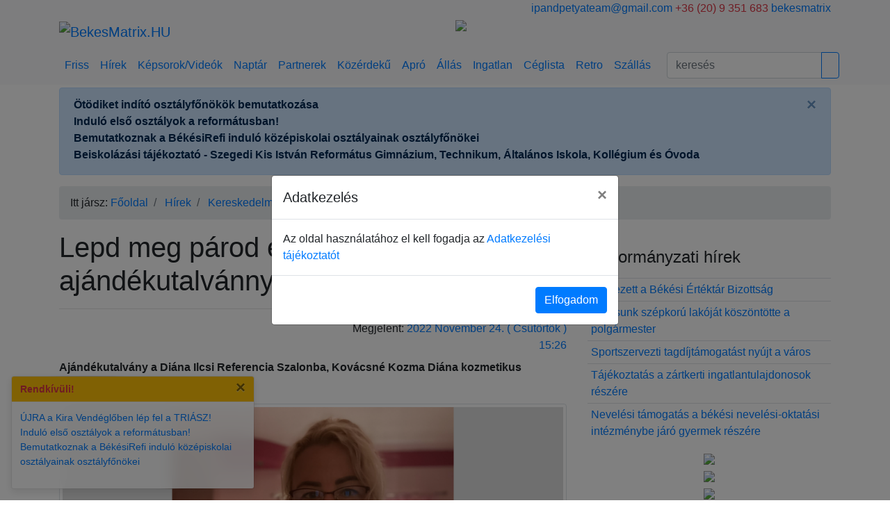

--- FILE ---
content_type: text/html; charset=utf-8
request_url: https://bekesmatrix.hu/index.php?q=cikk&cikk_id=105151
body_size: 8667
content:
<!DOCTYPE html>
<html>

<head>
  <meta charset="UTF-8" />
  <meta name="viewport" content="width=device-width, initial-scale=1">
  <meta http-equiv="X-UA-Compatible" content="IE=edge">
  <meta name="application-name" content="BékésMátrix">
  <!--<meta name="application-url" content="https://bekesmatrix.hu/">-->
  <meta name="google" content="notranslate">

      <meta property="og:description" content="Ajándékutalvány a Diána Ilcsi Referencia Szalonba, Kovácsné Kozma Diána kozmetikus mesterhez!  ">
      <meta property="og:image" content="https://bekesmatrix.hu/adatok/2022/11/20221124_105151_lepd_meg_parod_egy_diana_kozmetika_ajandekutalvannyal/hirkep.jpg">
      <meta property="og:url" content="https://bekesmatrix.hu/cikk/105151_lepd_meg_parod_egy_diana_kozmetika_ajandekutalvannyal">
      <meta property="og:locale" content="hu_HU">
      <meta property="og:type" content="website">
      <meta property="og:site_name" content="BekesMatrix.HU">
      <meta property="og:title" content="Lepd meg párod egy Diana Kozmetika ajándékutalvánnyal! ">
  
  <title>Lepd meg párod egy Diana Kozmetika ajándékutalvánnyal! </title>

  <base href="https://bekesmatrix.hu/" />
      <meta name="description" content="Ajándékutalvány a Diána Ilcsi Referencia Szalonba, Kovácsné Kozma Diána kozmetikus mesterhez!  " />
  
  <script src="//code.jquery.com/jquery-3.4.1.min.js"></script>
  <script src="//cdnjs.cloudflare.com/ajax/libs/popper.js/1.14.7/umd/popper.min.js"></script>
  <script src="//stackpath.bootstrapcdn.com/bootstrap/4.4.1/js/bootstrap.min.js"></script>

  <script src="/app/view/javascript/jquery/jquery.bootstrap.newsbox.js"></script>
  <script src="/app/view/javascript/common.js" type="text/javascript"></script>

  <link href="//stackpath.bootstrapcdn.com/bootstrap/4.4.1/css/bootstrap.min.css" rel="stylesheet" type="text/css" />
  <link href="//fonts.googleapis.com/css?family=Open+Sans:400,400i,300,700" rel="stylesheet" type="text/css" />

  <link href="/app/view/javascript/font-awesome/css/font-awesome.min.css" rel="stylesheet" type="text/css" />
  <link href="/app/view/theme/stylesheet/stylesheet.css" rel="stylesheet" />
      <link href="/app/view/theme/stylesheet/colorbox.css" type="text/css" rel="stylesheet"
      media="screen" />
        <script src="/app/view/javascript/jquery/jquery.colorbox.js" type="text/javascript"></script>
  
  <!-- Google tag (gtag.js) -->
  <script async src="https://www.googletagmanager.com/gtag/js?id=G-E1BPQXB986"></script>
  <script>
    window.dataLayer = window.dataLayer || [];

    function gtag() {
      dataLayer.push(arguments);
    }
    gtag('js', new Date());

    gtag('config', 'G-E1BPQXB986');
  </script>
</head>

<body>

  <div id="fb-root"></div>
  <script>
    (function(d, s, id) {
      var js, fjs = d.getElementsByTagName(s)[0];
      if (d.getElementById(id)) return;
      js = d.createElement(s);
      js.id = id;
      js.src = "https://connect.facebook.net/hu_HU/sdk.js#xfbml=1&version=v13.0";
      fjs.parentNode.insertBefore(js, fjs);
    }(document, 'script', 'facebook-jssdk'));
  </script>

  <div class="d-none d-lg-block bg-light">
    <div class="container">
      <div class="row">
        <div class="col-md-6">
          <script language="javascript" src="/app/view/javascript/jquery/jquery.namedays.js"></script>
        </div>
        <div class="col-md-6 text-right">
          <span class="text-primary"><i class="fa fa-envelope-o" aria-hidden="true"></i> <a
              href="mailto:info@bekesmatrix.hu">ipandpetyateam@gmail.com</a></span>

          <span class="text-danger"><i class="fa fa-phone" aria-hidden="true"></i> +36 (20) 9 351 683</span>

          <span class="text-primary"><i class="fa fa-facebook" aria-hidden="true"></i> <a target="_blank"
              href="//facebook.com/bekesmatrix">bekesmatrix</a></span>
        </div>
      </div>

      <div class="row">
        <div class="col-md-6">
          <a class="navbar-brand" href="/">
            <img src="/app/view/theme/image/logo.png" class="img-fluid" alt="BekesMatrix.HU"></a>
        </div>
        <div class="col-md-6" id="bCarousel">
            <div class="carousel slide carousel-fade mb-3" data-ride="carousel" data-interval="3000">
    <div class="carousel-inner">
              <div class="carousel-item active">
                      <a href="https://bekesmatrix.hu/cikk/108826_hirdess_a_bekes_matrixon">
              <img src="/adatok/hirdetes/b_hirdess.jpg" class="img-fluid z-depth-2"></a>
                  </div>
              <div class="carousel-item">
                      <a href="https://bekesmatrix.hu/cikk/112885_pecsenyecsirke_vasar_a_lipcsei_csirke_kft_nel_januar_30_tol">
              <img src="/adatok/hirdetes/b_lipcseicsirkenew.jpg" class="img-fluid z-depth-2"></a>
                  </div>
          </div>
  </div>


        </div>
      </div>
    </div>
  </div>

  <nav id="navbar-top" class="navbar navbar-expand-lg scrolling-navbar bg-light">
    <div class="container">

      <a id="navbar-brand" class="navbar-brand d-lg-none my-0" href="/">
        <img src="/app/view/theme/image/logo-ico.png" alt="BekesMatrix.HU"></a>
      <button class="navbar-toggler navbar-toggler-right" type="button" data-toggle="collapse"
        data-target="#navbarSupportedContent" aria-controls="navbarSupportedContent" aria-expanded="false"
        aria-label="Toggle navigation">
        <span class="navbar-toggler-icon"></span>
      </button>

      <div class="collapse navbar-collapse mx-0" id="navbarSupportedContent">
        <ul class="navbar-nav mr-auto">
          <li class="nav-item">
            <a class="nav-link" href="https://bekesmatrix.hu/friss">Friss</a>
          </li>
          <li class="nav-item">
            <a class="nav-link" href="https://bekesmatrix.hu/hirek">Hírek</a>
          </li>
          <li class="nav-item">
            <a class="nav-link" href="https://bekesmatrix.hu/galeria">Képsorok/Videók</a>
          </li>

          <li class="nav-item">
            <a class="nav-link" href="https://bekesmatrix.hu/esemenynaptar">Naptár</a>
          </li>
          <li class="nav-item">
            <a class="nav-link" href="https://bekesmatrix.hu/partner" title="Békési Céglista">Partnerek</a>
          </li>
          <li class="nav-item">
            <a class="nav-link" href="https://bekesmatrix.hu/kozerdeku">Közérdekű</a>
          </li>

          <li class="nav-item">
            <a class="nav-link" href="https://bekesmatrix.hu/apro">Apró</a>
          </li>

          <li class="nav-item">
            <a class="nav-link" href="https://bekesmatrix.hu/allas">Állás</a>
          </li>
          <li class="nav-item">
            <a class="nav-link" href="https://bekesmatrix.hu/ingatlan">Ingatlan</a>
          </li>

          <li class="nav-item">
            <a class="nav-link" href="https://bekesmatrix.hu/ceglista" title="Békési Céglista">Céglista</a>
          </li>
          <li class="nav-item">
            <a class="nav-link" href="https://bekesmatrix.hu/retro">Retro</a>
          </li>
          <li class="nav-item">
            <a class="nav-link" href="https://bekesmatrix.hu/szallas">Szállás</a>
          </li>
        </ul>

        <form class="form-inline input-group col-lg-3 my-0" action="https://bekesmatrix.hu/friss" method="GET">
          <input class="form-control mr-0" type="text" name="keres" value=""
            placeholder="keresés" aria-label="Search">
          <div class="input-group-append">
            <button class="btn btn-outline-primary" type="submit"><i class="fa fa-search"></i></button>
          </div>
        </form>
      </div>
    </div>
  </nav>

      <div class="container mt-1">
      
              <div class="col-sm-12 mx-0 alert alert-primary alert-dismissible fade show d-print-none" role="alert">
          <ul class="breakingbox list-unstyled mb-1">
                          <li class="news-item">
                                  <a class="alert-link" href="https://bekesmatrix.hu/cikk/112628_otodiket_indito_osztalyfonokok_bemutatkozasa">
                    Ötödiket indító osztályfőnökök bemutatkozása</a>
              </li>
                                    <li class="news-item">
                                  <a class="alert-link" href="https://bekesmatrix.hu/cikk/112309_indulo_elso_osztalyok_a_reformatusban">
                    Induló első osztályok a reformátusban!</a>
              </li>
                                    <li class="news-item">
                                  <a class="alert-link" href="https://bekesmatrix.hu/cikk/112240_bemutatkoznak_a_bekesirefi_indulo_kozepiskolai_osztalyainak_osztalyfonokei">
                    Bemutatkoznak a BékésiRefi induló középiskolai osztályainak osztályfőnökei</a>
              </li>
                                    <li class="news-item">
                                  <a class="alert-link" href="https://bekesmatrix.hu/cikk/112920_beiskolazasi_tajekoztato_szegedi_kis_istvan_reformatus_gimnazium_technikum_altalanos_iskola_kollegium_es_ovoda">
                    Beiskolázási tájékoztató - Szegedi Kis István Református Gimnázium, Technikum, Általános Iskola, Kollégium és Óvoda</a>
              </li>
                                </ul>

          <button type="button" class="close" data-dismiss="alert" aria-label="Close">
            <span aria-hidden="true">&times;</span>
          </button>
        </div>
          </div>
  
  
  <div class="container mt-1 msg d-none"></div>

  <div class="d-block d-lg-none">
    <div class="container">
      <div class="d-flex justify-content-center" id="bCarousel">
          <div class="carousel slide carousel-fade mb-3" data-ride="carousel" data-interval="3000">
    <div class="carousel-inner">
              <div class="carousel-item active">
                      <a href="https://bekesmatrix.hu/cikk/108826_hirdess_a_bekes_matrixon">
              <img src="/adatok/hirdetes/b_hirdess.jpg" class="img-fluid z-depth-2"></a>
                  </div>
              <div class="carousel-item">
                      <a href="https://bekesmatrix.hu/cikk/112885_pecsenyecsirke_vasar_a_lipcsei_csirke_kft_nel_januar_30_tol">
              <img src="/adatok/hirdetes/b_lipcseicsirkenew.jpg" class="img-fluid z-depth-2"></a>
                  </div>
          </div>
  </div>


      </div>
    </div>
  </div>
<div class="container">
  <div class="row">
    <nav class="col-sm-12 d-print-none" aria-label="breadcrumb">
      <ol class="breadcrumb">Itt jársz:&nbsp;
                        <li class="breadcrumb-item">
          <a href="/">Főoldal</a>
        </li>
                                <li class="breadcrumb-item">
          <a href="https://bekesmatrix.hu/hirek">Hírek</a>
        </li>
                                <li class="breadcrumb-item">
          <a href="https://bekesmatrix.hu/hirek/akcios">Kereskedelmi hírek</a>
        </li>
                                <li class="breadcrumb-item active" aria-current="page">Lepd meg párod egy Diana Kozmetika ajándékutalvánnyal! </li>
                      </ol>
    </nav>
  </div>

  <div class="row">

    
            
    <!-- column center -->
    <div class="col-sm-8">
      <h1>Lepd meg párod egy Diana Kozmetika ajándékutalvánnyal! </h1>

      <hr>

      <div class="row">
        <div class="col-md-6">
          
          
          <div class="fb-share-button d-print-none" data-href="https://bekesmatrix.hu/cikk/105151_lepd_meg_parod_egy_diana_kozmetika_ajandekutalvannyal" data-layout="button"
            data-size="small"></div>

          <div class="fb-like" data-href="https://bekesmatrix.hu/cikk/105151_lepd_meg_parod_egy_diana_kozmetika_ajandekutalvannyal" data-width="300" data-layout="button_count"
            data-action="like" data-size="small" data-share="false"></div>

        </div>
        <div class="col-md-6 text-right">
          Megjelent:
          <a href="https://bekesmatrix.hu/esemenynaptar?d=2022-11-24">2022 November 24. ( Csütörtök ) 15:26</a>
                  </div>
      </div>

      <div class="mt-2">
              </div>

      <div class="mt-2"><strong>Ajándékutalvány a Diána Ilcsi Referencia Szalonba, Kovácsné Kozma Diána kozmetikus mesterhez!  </strong></div>

            <div class="mt-3 text-center">
        <a class="colorbox" rel="images" href="https://bekesmatrix.hu/index.php?q=tool/image&amp;count&amp;w=1024&amp;h=768&amp;image=/adatok/2022/11/20221124_105151_lepd_meg_parod_egy_diana_kozmetika_ajandekutalvannyal/hirkep.jpg"><img
            class="img-thumbnail img-fluid" src="https://bekesmatrix.hu/index.php?q=tool/image&amp;fill&amp;w=800&amp;h=600&amp;bg=ddd&amp;image=/adatok/2022/11/20221124_105151_lepd_meg_parod_egy_diana_kozmetika_ajandekutalvannyal/hirkep.jpg" /></a>
      </div>
      
      <div class="mt-4">
                <h1>Az utalvány értéke kívánság szerint adható meg! </h1>        
        
              </div>

      

      <!-- Letölthető anyagok -->
      
      <div class="text-left mt-3 font-weight-bold d-print-none">
        <hr class="my-1">
        Kövesd a BékésMátrixot a
        <a href="https://www.facebook.com/bekesmatrix" target="_blank"
          style="font-family: 'NimbusSanNovConDHeaRegular', arial !important;font-size: 19px;font-weight: normal !important;">Facebook-on</a>
        a legfrissebb békési információkért! <br>

        <!--<div id="fb-root"></div>
				<div class="fb-like" data-href="https://bekesmatrix.hu/" data-layout="button" data-action="like" data-size="small" data-show-faces="false" data-share="true"></div>-->

        <div id="fb-root"></div>

        <div class="fb-page" data-href="https://www.facebook.com/bekesmatrix" data-tabs="likebox" data-width="600"
          data-small-header="true" data-adapt-container-width="true" data-hide-cover="true" data-show-facepile="false">
        </div>
      </div>

            <div class="mt-3 d-print-none">
        <h3>Cimkék:</h3>
        <hr class="mt-1">

                <a href="https://bekesmatrix.hu/friss?cimke=utalv%C3%A1ny" class="btn btn-primary btn-sm mb-1">utalvány</a>
              </div>
      
            <div class="text-center mt-3">
        

</div>
      
              <div class="box mt-4 d-print-none">
    <h4 class="text-left">
      Kapcsolódó anyagaink...              <small> (<a href="https://bekesmatrix.hu/partner?partner_id=">további tartalmak</a>)</small>
          </h4>

    
    <table class="table mt-3 table-sm">
      <tbody>
                  <tr>
            <td class="text-left"><a href="https://bekesmatrix.hu/cikk/110256_kellemes_karacsonyi_unnepeket_es_boldog_uj_evet_kivan_a_diana_kozmetika">Kellemes Karácsonyi Ünnepeket és Boldog Új Évet Kíván a Diana Kozmetika</a></td>
                      </tr>
                  <tr>
            <td class="text-left"><a href="https://bekesmatrix.hu/cikk/109946_a_feladat_sikeresen_teljesitve">A feladat sikeresen teljesítve! </a></td>
                      </tr>
                  <tr>
            <td class="text-left"><a href="https://bekesmatrix.hu/cikk/109897_traumatologiai_szakrendelo_szamara_gyujt_a_diana_kozmetika_pluss_allatfigurakat">Traumatológiai Szakrendelő számára gyűjt a Diana Kozmetika plüss ...</a></td>
                      </tr>
                  <tr>
            <td class="text-left"><a href="https://bekesmatrix.hu/cikk/109128_kovacs_diana_es_csapata_nyert_a_felnott_europa_bajnoksag_mk_4_500m_u12_futamaban">Kovács Diana és csapata nyert a Felnőtt Európa Bajnokság Mk-4 500m U12 ...</a></td>
                      </tr>
                  <tr>
            <td class="text-left"><a href="https://bekesmatrix.hu/cikk/108960_nyerj_egy_ilcsi_strandtaskat_a_diana_kozmetikabol">Nyerj egy ILCSI strandtáskát a Diana Kozmetikából! </a></td>
                      </tr>
              </tbody>
    </table>
  </div>
      
              <div class="box mt-4 d-print-none">
    <h4 class="text-left mb-1">
      Érdekelhet még...    </h4>
    <hr class="my-1">

    <div class="row mb-3">
      <div class="col-lg-6">
                  <div class="media mb-3">
            <a href="https://bekesmatrix.hu/cikk/112927_arcfestes_csillamtetovalas_farsangra_szulinapokra_kulonbozo_magan_es_ceges_rendezvenyekre"><img src="https://bekesmatrix.hu/index.php?q=tool/image&amp;fill&amp;w=90&amp;h=90&amp;bg=000&amp;image=/adatok/2026/01/20260119_112927_arcfestes_csillamtetovalas_farsangra_szulinapokra_kulonbozo_magan_es_ceges_rendezvenyekre/hirkep.jpg" class="mr-3"></a>

            <div class="media-body">
              <h5 class="mt-0"><a href="https://bekesmatrix.hu/cikk/112927_arcfestes_csillamtetovalas_farsangra_szulinapokra_kulonbozo_magan_es_ceges_rendezvenyekre">Arcfestés, csillámtetoválás farsangra, szülinapokra, különböző magán és céges rendezvényekre! </a></h5>
            </div>
          </div>
                  <div class="media mb-3">
            <a href="https://bekesmatrix.hu/cikk/112926_ragyogas_bekesen_icus_nails_delelottre_uj_vendegeket_is_fogadva"><img src="https://bekesmatrix.hu/index.php?q=tool/image&amp;fill&amp;w=90&amp;h=90&amp;bg=000&amp;image=/adatok/2026/01/20260119_112926_ragyogas_bekesen_icus_nails_delelottre_uj_vendegeket_is_fogadva/hirkep.jpg" class="mr-3"></a>

            <div class="media-body">
              <h5 class="mt-0"><a href="https://bekesmatrix.hu/cikk/112926_ragyogas_bekesen_icus_nails_delelottre_uj_vendegeket_is_fogadva">Ragyogás Békésen – ICUS NAILS: délelőttre új vendégeket is fogadva! </a></h5>
            </div>
          </div>
                  <div class="media mb-3">
            <a href="https://bekesmatrix.hu/cikk/112925_harcos_balint_es_meszoly_agnes_a_gyermekkonyvtar_vendege"><img src="https://bekesmatrix.hu/index.php?q=tool/image&amp;fill&amp;w=90&amp;h=90&amp;bg=000&amp;image=/adatok/2026/01/20260127_112925_harcos_balint_es_meszoly_agnes_a_gyermekkonyvtar_vendege/hirkep.jpg" class="mr-3"></a>

            <div class="media-body">
              <h5 class="mt-0"><a href="https://bekesmatrix.hu/cikk/112925_harcos_balint_es_meszoly_agnes_a_gyermekkonyvtar_vendege">Harcos Bálint és Mészöly Ágnes a gyermekkönyvtár vendége</a></h5>
            </div>
          </div>
                  <div class="media mb-3">
            <a href="https://bekesmatrix.hu/cikk/112924_kozgyulest_tartott_az_ausztral_egyesulet"><img src="https://bekesmatrix.hu/index.php?q=tool/image&amp;fill&amp;w=90&amp;h=90&amp;bg=000&amp;image=/adatok/2026/01/20260119_112924_kozgyulest_tartott_az_ausztral_egyesulet/hirkep.jpg" class="mr-3"></a>

            <div class="media-body">
              <h5 class="mt-0"><a href="https://bekesmatrix.hu/cikk/112924_kozgyulest_tartott_az_ausztral_egyesulet">Közgyűlést tartott az Ausztrál Egyesület</a></h5>
            </div>
          </div>
                  <div class="media mb-3">
            <a href="https://bekesmatrix.hu/cikk/112923_orzik_a_hagyomanyt_disznovagas_a_kisgazdakor_portajan"><img src="https://bekesmatrix.hu/index.php?q=tool/image&amp;fill&amp;w=90&amp;h=90&amp;bg=000&amp;image=/adatok/2026/01/20260119_112923_orzik_a_hagyomanyt_disznovagas_a_kisgazdakor_portajan/hirkep.jpg" class="mr-3"></a>

            <div class="media-body">
              <h5 class="mt-0"><a href="https://bekesmatrix.hu/cikk/112923_orzik_a_hagyomanyt_disznovagas_a_kisgazdakor_portajan">Őrzik a hagyományt: disznóvágás a Kisgazdakör portáján</a></h5>
            </div>
          </div>
              </div>

      <div class="col-lg-6">
                  <div class="media mb-3">
            <a href="https://bekesmatrix.hu/cikk/112922_februar_14_en_lesz_a_xiv_bekesi_sportbal"><img src="https://bekesmatrix.hu/index.php?q=tool/image&amp;fill&amp;w=90&amp;h=90&amp;bg=000&amp;image=/adatok/2026/02/20260214_112922_februar_14_en_lesz_a_xiv_bekesi_sportbal/hirkep.jpg" class="mr-3"></a>

            <div class="media-body">
              <h5 class="mt-0"><a href="https://bekesmatrix.hu/cikk/112922_februar_14_en_lesz_a_xiv_bekesi_sportbal">Február 14-én lesz a XIV. Békési Sportbál</a></h5>
            </div>
          </div>
                  <div class="media mb-3">
            <a href="https://bekesmatrix.hu/cikk/112921_januari_ajanlatok_a_gyori_vegyes_elelmiszerboltbol"><img src="https://bekesmatrix.hu/index.php?q=tool/image&amp;fill&amp;w=90&amp;h=90&amp;bg=000&amp;image=/adatok/2026/01/20260119_112921_januari_ajanlatok_a_gyori_vegyes_elelmiszerboltbol/hirkep.jpg" class="mr-3"></a>

            <div class="media-body">
              <h5 class="mt-0"><a href="https://bekesmatrix.hu/cikk/112921_januari_ajanlatok_a_gyori_vegyes_elelmiszerboltbol">Januári ajánlatok a Győri Vegyes Élelmiszerboltból! </a></h5>
            </div>
          </div>
                  <div class="media mb-3">
            <a href="https://bekesmatrix.hu/cikk/112880_rezmuves_ferenc_van_jovoje_a_ciganysagnak_podcast_24_adas"><img src="https://bekesmatrix.hu/index.php?q=tool/image&amp;fill&amp;w=90&amp;h=90&amp;bg=000&amp;image=/adatok/2026/01/20260113_112880_rezmuves_ferenc_van_jovoje_a_ciganysagnak_podcast_24_adas/hirkep.jpg" class="mr-3"></a>

            <div class="media-body">
              <h5 class="mt-0"><a href="https://bekesmatrix.hu/cikk/112880_rezmuves_ferenc_van_jovoje_a_ciganysagnak_podcast_24_adas">Rézműves Ferenc: Van jövője a cigányságnak - Podcast 24. adás</a></h5>
            </div>
          </div>
                  <div class="media mb-3">
            <a href="https://bekesmatrix.hu/cikk/112920_beiskolazasi_tajekoztato_szegedi_kis_istvan_reformatus_gimnazium_technikum_altalanos_iskola_kollegium_es_ovoda"><img src="https://bekesmatrix.hu/index.php?q=tool/image&amp;fill&amp;w=90&amp;h=90&amp;bg=000&amp;image=/adatok/2026/01/20260119_112920_beiskolazasi_tajekoztato_szegedi_kis_istvan_reformatus_gimnazium_technikum_altalanos_iskola_kollegium_es_ovoda/hirkep.jpg" class="mr-3"></a>

            <div class="media-body">
              <h5 class="mt-0"><a href="https://bekesmatrix.hu/cikk/112920_beiskolazasi_tajekoztato_szegedi_kis_istvan_reformatus_gimnazium_technikum_altalanos_iskola_kollegium_es_ovoda">Beiskolázási tájékoztató - Szegedi Kis István Református Gimnázium, Technikum, Általános Iskola, Kollégium és Óvoda</a></h5>
            </div>
          </div>
                  <div class="media mb-3">
            <a href="https://bekesmatrix.hu/cikk/112919_ezusteremmel_zartak_a_szegedis_kezilabdazok_mezoturon"><img src="https://bekesmatrix.hu/index.php?q=tool/image&amp;fill&amp;w=90&amp;h=90&amp;bg=000&amp;image=/adatok/2026/01/20260119_112919_ezusteremmel_zartak_a_szegedis_kezilabdazok_mezoturon/hirkep.jpg" class="mr-3"></a>

            <div class="media-body">
              <h5 class="mt-0"><a href="https://bekesmatrix.hu/cikk/112919_ezusteremmel_zartak_a_szegedis_kezilabdazok_mezoturon">Ezüstéremmel zártak a szegedis kézilabdázók Mezőtúron</a></h5>
            </div>
          </div>
              </div>
    </div>
  </div>
      
    </div>
    <!-- column center end -->

    <div id="column-right" class="col-sm-4 text-center d-print-none">
		  <div class="box mt-4 d-print-none">
    <h4 class="text-left">
      Önkormányzati hírek          </h4>

    
    <table class="table mt-3 table-sm">
      <tbody>
                  <tr>
            <td class="text-left"><a href="https://bekesmatrix.hu/cikk/112893_ulesezett_a_bekesi_ertektar_bizottsag">Ülésezett a Békési Értéktár Bizottság</a></td>
                      </tr>
                  <tr>
            <td class="text-left"><a href="https://bekesmatrix.hu/cikk/112890_varosunk_szepkoru_lakojat_koszontotte_a_polgarmester">Városunk szépkorú lakóját köszöntötte a polgármester</a></td>
                      </tr>
                  <tr>
            <td class="text-left"><a href="https://bekesmatrix.hu/cikk/112889_sportszervezti_tagdijtamogatast_nyujt_a_varos">Sportszervezti tagdíjtámogatást nyújt a város</a></td>
                      </tr>
                  <tr>
            <td class="text-left"><a href="https://bekesmatrix.hu/cikk/112888_tajekoztatas_a_zartkerti_ingatlantulajdonosok_reszere">Tájékoztatás a zártkerti ingatlantulajdonosok részére</a></td>
                      </tr>
                  <tr>
            <td class="text-left"><a href="https://bekesmatrix.hu/cikk/112887_nevelesi_tamogatas_a_bekesi_nevelesi_oktatasi_intezmenybe_jaro_gyermek_reszere">Nevelési támogatás a békési nevelési-oktatási intézménybe járó gyermek részére</a></td>
                      </tr>
              </tbody>
    </table>
  </div>
		

<script type="text/javascript">
  $(function() {
    $(".slideBox").bootstrapNews({
      newsPerPage: 1    });
  });
</script>		

		

		  <ul class="list-unstyled mb-1">
          <li class="news-item">
                  <a href="https://bekesvaros.hu"><img class="mb-2 img-fluid" src="/adatok/hirdetes/onkormanyzatihirek.jpg" /></a>
                    <li class="news-item">
                  <a href="https://kalmantibor.hu"><img class="mb-2 img-fluid" src="/adatok/hirdetes/kalmantibor.jpg" /></a>
                    <li class="news-item">
                  <a href="https://polgarzoltan.com"><img class="mb-2 img-fluid" src="/adatok/hirdetes/polgarzoltan.jpg" /></a>
                    <li class="news-item">
                  <a href="https://bekesmatrix.hu/cikk/107973_2026_os_gyogyszertari_ugyelet_bekesen"><img class="mb-2 img-fluid" src="/adatok/hirdetes/gyogyszertar.jpg" /></a>
                    <li class="news-item">
                  <a href="https://bekesmatrix.hu/cikk/95162_tajekoztatas/"><img class="mb-2 img-fluid" src="/adatok/hirdetes/rozsatemetkezes.jpg" /></a>
                    <li class="news-item">
                  <a href="http://molnarkapu.hu/"><img class="mb-2 img-fluid" src="/adatok/hirdetes/molnarkapu.jpg" /></a>
                    <li class="news-item">
                  <a href="https://www.facebook.com/alkotasbekes/"><img class="mb-2 img-fluid" src="/adatok/hirdetes/alkotas.jpg" /></a>
                    <li class="news-item">
                  <a href="http://www.kisautosiskola.hu/"><img class="mb-2 img-fluid" src="/adatok/hirdetes/kisautos300.jpg" /></a>
                    <li class="news-item">
                  <a href="https://bekesmatrix.hu/cikk/98953_lesznek_meg_huvosebb_napok_most_vegyel_kabatot_a_fessbol"><img class="mb-2 img-fluid" src="/adatok/hirdetes/fess.jpg" /></a>
                    <li class="news-item">
                  <a href="https://bekesmatrix.hu/partner/bringabi_kerekparbolt_es_szerviz"><img class="mb-2 img-fluid" src="/adatok/hirdetes/bringabi.jpg" /></a>
                    <li class="news-item">
                  <a href="https://bekesmatrix.hu/user/80848_be_kis_kft_butoraruhaz/"><img class="mb-2 img-fluid" src="/adatok/hirdetes/bekis.jpg" /></a>
                    <li class="news-item">
                  <a href="http://lipcseifatelep.hu/"><img class="mb-2 img-fluid" src="/adatok/hirdetes/lipcseifa.jpg" /></a>
                    <li class="news-item">
                  <a href="https://www.facebook.com/grebb2017/"><img class="mb-2 img-fluid" src="/adatok/hirdetes/grebb.jpg" /></a>
                    <li class="news-item">
                  <a href="https://bekesmatrix.hu/user/36414_csapo_pekseg/"><img class="mb-2 img-fluid" src="/adatok/hirdetes/csapo.jpg" /></a>
                    <li class="news-item">
                  <a href="https://bekesmatrix.hu/user/81419_double_one_gym/"><img class="mb-2 img-fluid" src="/adatok/hirdetes/dog.jpg" /></a>
                    <li class="news-item">
                  <a href="https://bekesmatrix.hu/user/47147_partner_gumi_centrum_kft/"><img class="mb-2 img-fluid" src="/adatok/hirdetes/partner.jpg" /></a>
                    <li class="news-item">
                  <a href="https://bekesmatrix.hu/cikk/76729_egyedi_elkepzeleseit_megvalositja_a_gyucha_butor/"><img class="mb-2 img-fluid" src="/adatok/hirdetes/gyucha.jpg" /></a>
                    <li class="news-item">
                  <a href="http://www.topart-vendeglo.hu/etterem/heti-menu-etlap"><img class="mb-2 img-fluid" src="/adatok/hirdetes/topart.jpg" /></a>
                    <li class="news-item">
                  <a href="https://bekesmatrix.hu/user/36396_trend_sport/"><img class="mb-2 img-fluid" src="/adatok/hirdetes/trendsport.jpg" /></a>
                    <li class="news-item">
                  <a href="https://bekesmatrix.hu/cikk/59628_szerviz_es_muszaki_vizsgaztatas_egyszeruen_es_gyorsan/"><img class="mb-2 img-fluid" src="/adatok/hirdetes/interturbo.jpg" /></a>
                    <li class="news-item">
                  <a href="https://bekesmatrix.hu/user/36410_bekesi_kelteto/"><img class="mb-2 img-fluid" src="/adatok/hirdetes/bekesikelteto.jpg" /></a>
                    <li class="news-item">
                  <a href="https://bekesikolbasz.hu/"><img class="mb-2 img-fluid" src="/adatok/hirdetes/kacsi.jpg" /></a>
                    <li class="news-item">
                  <a href="http://www.foldana.hu/penzugyi/"><img class="mb-2 img-fluid" src="/adatok/hirdetes/foldana.jpg" /></a>
                    <li class="news-item">
                  <a href="oreggumis.hu "><img class="mb-2 img-fluid" src="/adatok/hirdetes/oreggumis.jpg" /></a>
                    <li class="news-item">
                  <a href="https://gondoskodo.hu/tartalom/benu_husegprogram"><img class="mb-2 img-fluid" src="/adatok/hirdetes/levendulahuseg.jpg" /></a>
                    </li>
  </ul>


	
  <div class="embed-responsive">
    <div id="fb-root"></div>
    <div id="fb-class" class="fb-page" data-href="https://www.facebook.com/bekesmatrix" data-tabs="timeline" data-width="350" data-height="620" data-small-header="true" data-adapt-container-width="true" data-hide-cover="true" data-show-facepile="true">
    </div>
</div>

  </div>
</div>

<script type="text/javascript">
$(document).ready(function() {
  $(".colorbox").colorbox({
    rel: 'images',
    maxWidth: '95%',
    maxHeight: '95%',
    slideshow: true,
    slideshowAuto: false,
    current: "",
    previous: "előző",
    next: "következő",
    close: "bezár",
    xhrError: "Tartalmi hiba",
    imgError: "Hiba a kép betöltésekor.",
    slideshowStart: "start",
    slideshowStop: "stop",
    onComplete: function() {
      var d = $('.fb-like-replace').attr('data-href');
      var d2 = d.substring(0, d.length - 1);
      var o = d.substring(d2.lastIndexOf("/") + 1, d.substring(0, d.length).length);

      var url = $(this)[0].href;
      var filename = url.split('/').pop().split('#')[0].split('?')[0];
      var x = filename.substr(0, filename.lastIndexOf('.'));

      $('#cboxTitle').html($('.fb-like').html().replace(o, o + "/" + x));
    },
    onClosed: function() {

    }
  });

});
</script>

<footer class="bg-light pt-1">
  <div class="container">

    <hr class="w-100 clearfix d-print-none">

    <div class="row mt-3 pb-3 d-print-none">
      <div class="col-md-3 mx-auto text-center text-md-left">
        <h6 class="text-uppercase mb-4 font-weight-bold">Szabályzatok</h6>

        <p><a href="https://bekesmatrix.hu/kozerdeku/55550_adatkezelesi_tajekoztatonk">Adatkezelési tájékoztatónk</a></p>
        <p><a href="https://bekesmatrix.hu/kozerdeku/96582_mediaajanlatunk">Médiaajánlatunk</a></p>
        <!-- <p><a href="<b>Notice</b>: Undefined variable: cookie in <b>/var/www/bekesmatrix.hu/app/view/theme/template/common/footer.tpl</b> on line <b>12</b>"></a></p> -->
        <p><a href="https://bekesmatrix.hu/kozerdeku/felelosseg_kizarasa">Felelősség kizárása</a></p>
      </div>

      <hr class="w-100 clearfix d-md-none">

      <div class="col-md-3 mx-auto text-center text-md-left">
        <h6 class="text-uppercase mb-4 font-weight-bold">INFORMÁCIÓK</h6>

        <p><a href="https://bekesmatrix.hu/kozerdeku/55346_impresszum_elerhetosegeink">Impresszum - elérhetőségeink</a></p>
        <p><a href="https://bekesmatrix.hu/kozerdeku/55401_kepek_es_videok_hasznalata">Tartalmaink felhasználása</a></p>
        <p><a href="https://bekesmatrix.hu/kozerdeku/palyazatok_nyilvanossaga">Pályázatok nyilvánossága</a></p>
      </div>

      <hr class="w-100 clearfix d-md-none">

      <div class="col-md-3 mx-auto text-center text-md-left">
        <h6 class="text-uppercase mb-4 font-weight-bold">CSATORNÁINK</h6>

        <p><a href="https://bekesmatrix.hu/hirlevel">Hírlevél</a></p>
      </div>

      <hr class="w-100 clearfix d-md-none">

      <div class="col-md-3 mx-auto text-center text-md-right">
        <h6 class="text-uppercase mb-4 font-weight-bold">Elérhetőség</h6>
        <p><i class="fa fa-envelope" aria-hidden="true"></i> ipandpetyateam@gmail.com</p>
        <p><i class="fa fa-phone" aria-hidden="true"></i> + 36 (20) 9 351 683</p>
      </div>
    </div>

    <hr>

    <div class="row d-flex align-items-center">
      <div class="col-md-7 col-lg-8">
        <p class="text-center text-md-left">© 2020 Copyright:
          <a href="mailto:info@bekesmatrix.hu">
            <strong>IP&PetyaTeam</strong>
          </a>
        </p>
      </div>

      <div class="col-md-5 col-lg-4 ml-lg-0">
        <div class="text-center text-md-right">
          <ul class="list-unstyled list-inline">
            <li class="list-inline-item">
              <a class="btn-floating btn-lg rgba-white-slight" href="http://http://www.facebook.com/bekesmatrix">
                <i class="fa fa-facebook-f"></i>
              </a>
            </li>
            <li class="list-inline-item">
              <a class="btn-floating btn-lg rgba-white-slight" href="http://twitter.com/#!/bekesmatrix">
                <i class="fa fa-twitter"></i>
              </a>
            </li>
            <li class="list-inline-item">
              <a class="btn-floating btn-lg rgba-white-slight" href="http://instagram.hu/bekesmatrix.hu">
                <i class="fa fa-instagram"></i>
              </a>
            </li>
            <li class="list-inline-item">
              <a class="btn-floating btn-lg rgba-white-slight" href="/rss">
                <i class="fa fa-rss"></i>
              </a>
            </li>
          </ul>
        </div>
      </div>
    </div>
  </div>


  <div class="d-print-none" style="position: fixed; bottom: 0; left: 0; z-index: 100;">
          <div id="toast_rendkivuli" class="toast m-3" aria-live="assertive" role="alert" aria-atomic="true" class="toast"
        data-autohide="false" data-delay="30000">
        <div class="toast-header bg-warning">
          <strong class="mr-auto text-danger"><i class="fa fa-grav"></i> Rendkívüli!</strong>
          <button type="button" class="ml-2 mb-1 close" data-dismiss="toast">&times;</button>
        </div>
        <div class="toast-body">
          <ul class="list-unstyled">
                          <li class="list-item"><a href="https://bekesmatrix.hu/cikk/112827_ujra_a_kira_vendegloben_lep_fel_a_triasz">ÚJRA a Kira Vendéglőben lép fel a TRIÁSZ! </a></li>
                          <li class="list-item"><a href="https://bekesmatrix.hu/cikk/112309_indulo_elso_osztalyok_a_reformatusban">Induló első osztályok a reformátusban! </a></li>
                          <li class="list-item"><a href="https://bekesmatrix.hu/cikk/112240_bemutatkoznak_a_bekesirefi_indulo_kozepiskolai_osztalyainak_osztalyfonokei">Bemutatkoznak a BékésiRefi induló középiskolai osztályainak osztályfőnökei</a></li>
                      </ul>
        </div>
      </div>
    
      </div>

      <!-- Modal -->
    <div class="modal fade" id="termofuse" tabindex="-1" role="dialog" aria-labelledby="termofuse" aria-hidden="true">
      <div class="modal-dialog modal-dialog-centered" role="document">
        <div class="modal-content">
          <div class="modal-header">
            <h5 class="modal-title" id="termofusetitle">Adatkezelés</h5>
            <button type="button" class="close" data-dismiss="modal" aria-label="Close">
              <span aria-hidden="true">&times;</span>
            </button>
          </div>
          <div class="modal-body">
            Az oldal használatához el kell fogadja az <a href="https://bekesmatrix.hu/kozerdeku/55550_adatkezelesi_tajekoztatonk">Adatkezelési tájékoztatót</a>
          </div>
          <div class="modal-footer">
            <button type="button" onclick="setTermOfUse()" class="btn btn-primary">Elfogadom</button>
          </div>
        </div>
      </div>
    </div>

    <!-- Script -->
    <script type="text/javascript">
      $(document).ready(function() {
        $('#termofuse').modal('show');
      });

      function setTermOfUse() {
        console.log('setup termofuse');
        $.ajax({
          url: 'index.php?q=fooldal/beallitasok',
          type: 'post',
          data: {
            'azon': 'termofuse',
            'ertek': 1
          },
          dataType: 'json',
          success: function(json) {
            console.log("Válasz: " + json['success']);
            $('#termofuse').modal('hide');
          }
        });
      };
    </script>
  </footer>

<script type="text/javascript">
  $(document).ready(function() {
    $('.toast').toast('show');

    $('.toast').on('hidden.bs.toast', function() {
      var id = $(this).closest('.toast').attr('id');
      //console.log(id);
      $.ajax({
        url: 'index.php?q=fooldal/beallitasok',
        type: 'post',
        data: {
          'azon': id,
          'ertek': 0
        },
        dataType: 'json',
        success: function(json) {
          console.log("Válasz: " + json['success']);
        }
      });
    });
  });
</script>

<!-- Histats.com  START  (aync)
<script type="text/javascript">
  var _Hasync = _Hasync || [];
  _Hasync.push(['Histats.start', '1,4745932,4,0,0,0,00010000']);
  _Hasync.push(['Histats.fasi', '1']);
  _Hasync.push(['Histats.track_hits', '']);
  (function() {
    var hs = document.createElement('script');
    hs.type = 'text/javascript';
    hs.async = true;
    hs.src = ('//s10.histats.com/js15_as.js');
    (document.getElementsByTagName('head')[0] || document.getElementsByTagName('body')[0]).appendChild(hs);
  })();
</script>-->
<!-- Histats.com  END  -->


</body>

</html>